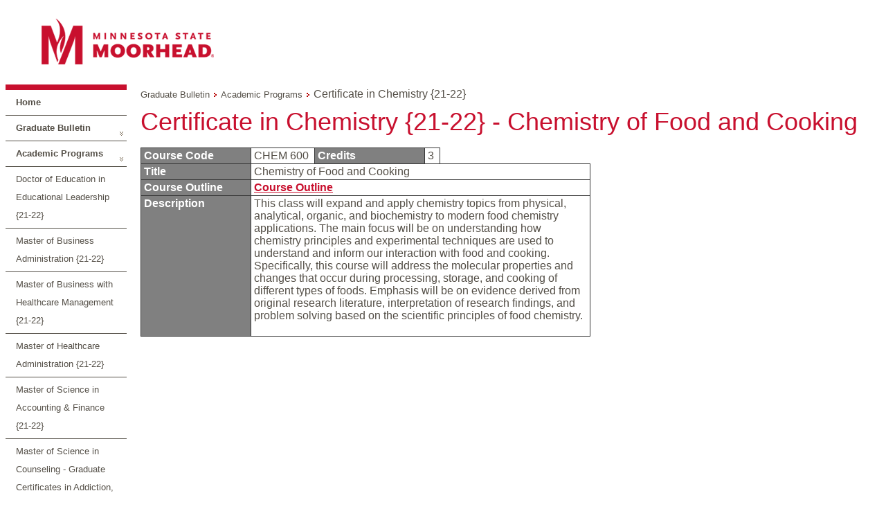

--- FILE ---
content_type: application/x-javascript
request_url: https://navigator.mnstate.edu/ScriptResource.axd?d=yU8qy6lBkK3tBrsJLcY-r72Hc10i9lvrZDGH4_51Z4tU840Ed1ArEdBMvEWX2Nc05HLM25Q3MMivQLR8M_NMnXaYeWuGdW01xEuX93xeRqsiEOwtYBvnR97L9W59YjUC0&t=59315791
body_size: 2947
content:
// Name:        Common.DateTime.debug.js
// Assembly:    AjaxControlToolkit
// Version:     4.5.7.1005
// FileVersion: 4.5.7.1005
// (c) 2010 CodePlex Foundation



/// <reference name="MicrosoftAjax.debug.js" />
/// <reference name="MicrosoftAjaxTimer.debug.js" />
/// <reference name="MicrosoftAjaxWebForms.debug.js" />
/// <reference path="../Common/Common.js" />

(function() {
var scriptName = "ExtendedDateTime";

function execute() {


Type.registerNamespace("Sys.Extended.UI");

Sys.Extended.UI.TimeSpan = function() {
    /// <summary>
    /// Represents a period of time
    /// </summary>
    
    if (arguments.length == 0) this._ctor$0.apply(this, arguments);
    else if (arguments.length == 1) this._ctor$1.apply(this, arguments);
    else if (arguments.length == 3) this._ctor$2.apply(this, arguments);
    else if (arguments.length == 4) this._ctor$3.apply(this, arguments);
    else if (arguments.length == 5) this._ctor$4.apply(this, arguments);
    else throw Error.parameterCount();
}
Sys.Extended.UI.TimeSpan.prototype = {

    _ctor$0 : function() {
        /// <summary>
        /// Initializes a new TimeSpan
        /// </summary>
        
        this._ticks = 0;
    }, 
    _ctor$1 : function(ticks) {
        /// <summary>
        /// Initializes a new TimeSpan
        /// </summary>
        /// <param name="ticks" type="Number" integer="true">The number of ticks in the TimeSpan</param>

        this._ctor$0();
        this._ticks = ticks;
    },
    _ctor$2 : function(hours, minutes, seconds) {
        /// <summary>
        /// Initializes a new TimeSpan
        /// </summary>
        /// <param name="hours" type="Number">The number of hours in the TimeSpan</param>
        /// <param name="minutes" type="Number">The number of minutes in the TimeSpan</param>
        /// <param name="seconds" type="Number">The number of seconds in the TimeSpan</param>
        
        this._ctor$0();
        this._ticks = 
            (hours * Sys.Extended.UI.TimeSpan.TicksPerHour) +
            (minutes * Sys.Extended.UI.TimeSpan.TicksPerMinute) +
            (seconds * Sys.Extended.UI.TimeSpan.TicksPerSecond); 
    },
    _ctor$3 : function(days, hours, minutes, seconds) {
        /// <summary>
        /// Initializes a new TimeSpan
        /// </summary>
        /// <param name="days" type="Number">The number of days in the TimeSpan</param>
        /// <param name="hours" type="Number">The number of hours in the TimeSpan</param>
        /// <param name="minutes" type="Number">The number of minutes in the TimeSpan</param>
        /// <param name="seconds" type="Number">The number of seconds in the TimeSpan</param>

        this._ctor$0();
        this._ticks = 
            (days * Sys.Extended.UI.TimeSpan.TicksPerDay) +
            (hours * Sys.Extended.UI.TimeSpan.TicksPerHour) +
            (minutes * Sys.Extended.UI.TimeSpan.TicksPerMinute) +
            (seconds * Sys.Extended.UI.TimeSpan.TicksPerSecond); 
    },
    _ctor$4 : function(days, hours, minutes, seconds, milliseconds) {
        /// <summary>
        /// Initializes a new TimeSpan
        /// </summary>
        /// <param name="days" type="Number">The number of days in the TimeSpan</param>
        /// <param name="hours" type="Number">The number of hours in the TimeSpan</param>
        /// <param name="minutes" type="Number">The number of minutes in the TimeSpan</param>
        /// <param name="seconds" type="Number">The number of seconds in the TimeSpan</param>
        /// <param name="milliseconds" type="Number">The number of milliseconds in the TimeSpan</param>

        this._ctor$0();
        this._ticks = 
            (days * Sys.Extended.UI.TimeSpan.TicksPerDay) +
            (hours * Sys.Extended.UI.TimeSpan.TicksPerHour) +
            (minutes * Sys.Extended.UI.TimeSpan.TicksPerMinute) +
            (seconds * Sys.Extended.UI.TimeSpan.TicksPerSecond) +
            (milliseconds * Sys.Extended.UI.TimeSpan.TicksPerMillisecond); 
    },

    getDays : function() { 
        /// <summary>
        /// Gets the days part of the TimeSpan
        /// </summary>
        /// <returns type="Number" />
        
        return Math.floor(this._ticks / Sys.Extended.UI.TimeSpan.TicksPerDay); 
    },
    getHours : function() { 
        /// <summary>
        /// Gets the hours part of the TimeSpan
        /// </summary>
        /// <returns type="Number" />

        return Math.floor(this._ticks / Sys.Extended.UI.TimeSpan.TicksPerHour) % 24; 
    },
    getMinutes : function() { 
        /// <summary>
        /// Gets the minutes part of the TimeSpan
        /// </summary>
        /// <returns type="Number" />

        return Math.floor(this._ticks / Sys.Extended.UI.TimeSpan.TicksPerMinute) % 60; 
    },
    getSeconds : function() { 
        /// <summary>
        /// Gets the seconds part of the TimeSpan
        /// </summary>
        /// <returns type="Number" />

        return Math.floor(this._ticks / Sys.Extended.UI.TimeSpan.TicksPerSecond) % 60; 
    },
    getMilliseconds : function() { 
        /// <summary>
        /// Gets the milliseconds part of the TimeSpan
        /// </summary>
        /// <returns type="Number" />

        return Math.floor(this._ticks / Sys.Extended.UI.TimeSpan.TicksPerMillisecond) % 1000; 
    },
    getDuration : function() { 
        /// <summary>
        /// Gets the total duration of a TimeSpan
        /// </summary>
        /// <returns type="Sys.Extended.UI.TimeSpan" />

        return new Sys.Extended.UI.TimeSpan(Math.abs(this._ticks)); 
    },
    getTicks : function() { 
        /// <summary>
        /// Gets the ticks in the TimeSpan
        /// </summary>
        /// <returns type="Number" />
    
        return this._ticks; 
    },
    getTotalDays : function() { 
        /// <summary>
        /// Gets the total number of days in the TimeSpan
        /// </summary>
        /// <returns type="Number" />

        Math.floor(this._ticks / Sys.Extended.UI.TimeSpan.TicksPerDay); 
    },
    getTotalHours : function() { 
        /// <summary>
        /// Gets the total hours in the TimeSpan
        /// </summary>
        /// <returns type="Number" />

        return Math.floor(this._ticks / Sys.Extended.UI.TimeSpan.TicksPerHour); 
    },
    getTotalMinutes : function() { 
        /// <summary>
        /// Gets the total minutes in the TimeSpan
        /// </summary>
        /// <returns type="Number" />

        return Math.floor(this._ticks / Sys.Extended.UI.TimeSpan.TicksPerMinute); 
    },
    getTotalSeconds : function() { 
        /// <summary>
        /// Gets the total seconds in the TimeSpan
        /// </summary>
        /// <returns type="Number" />

        return Math.floor(this._ticks / Sys.Extended.UI.TimeSpan.TicksPerSecond); 
    },
    getTotalMilliseconds : function() { 
        /// <summary>
        /// Gets the total milliseconds in the TimeSpan
        /// </summary>
        /// <returns type="Number" />

        return Math.floor(this._ticks / Sys.Extended.UI.TimeSpan.TicksPerMillisecond); 
    },
    add : function(value) { 
        /// <summary>
        /// Adds the supplied TimeSpan to this TimeSpan
        /// </summary>
        /// <param name="value" type="Sys.Extended.UI.TimeSpan">The TimeSpan to add</param>
        /// <returns type="Sys.Extended.UI.TimeSpan" />

        return new Sys.Extended.UI.TimeSpan(this._ticks + value.getTicks()); 
    },
    subtract : function(value) { 
        /// <summary>
        /// Subtracts the supplied TimeSpan to this TimeSpan
        /// </summary>
        /// <param name="value" type="Sys.Extended.UI.TimeSpan">The TimeSpan to subtract</param>
        /// <returns type="Sys.Extended.UI.TimeSpan" />

        return new Sys.Extended.UI.TimeSpan(this._ticks - value.getTicks()); 
    },
    negate : function() { 
        /// <summary>
        /// Negates the TimeSpan
        /// </summary>
        /// <returns type="Sys.Extended.UI.TimeSpan" />

        return new Sys.Extended.UI.TimeSpan(-this._ticks); 
    },
    equals : function(value) { 
        /// <summary>
        /// Whether this TimeSpan equals another TimeSpan
        /// </summary>
        /// <param name="value" type="Sys.Extended.UI.TimeSpan">The TimeSpan to test</param>
        /// <returns type="Sys.Extended.UI.TimeSpan" />

        return this._ticks == value.getTicks(); 
    },
    compareTo : function(value) { 
        /// <summary>
        /// Whether this TimeSpan greater or less than another TimeSpan
        /// </summary>
        /// <param name="value" type="Sys.Extended.UI.TimeSpan">The TimeSpan to test</param>
        /// <returns type="Sys.Extended.UI.TimeSpan" />

        if(this._ticks > value.getTicks()) 
            return 1; 
        else if(this._ticks < value.getTicks()) 
            return -1; 
        else 
            return 0; 
    },
    toString : function() { 
        /// <summary>
        /// Gets the string representation of the TimeSpan
        /// </summary>
        /// <returns type="String" />

        return this.format("F"); 
    },
    format : function(format) {    
        /// <summary>
        /// Gets the string representation of the TimeSpan
        /// </summary>
        /// <param name="format" type="String" mayBeNull="true">The format specifier used to format the TimeSpan</param>
        /// <returns type="String" />

        if (!format) {
            format = "F";
        }
        if (format.length == 1) {
            switch (format) {
                case "t": format = Sys.Extended.UI.TimeSpan.ShortTimeSpanPattern; break;
                case "T": format = Sys.Extended.UI.TimeSpan.LongTimeSpanPattern; break;
                case "F": format = Sys.Extended.UI.TimeSpan.FullTimeSpanPattern; break;
                default: throw Error.createError(String.format(Sys.Extended.UI.Resources.Common_DateTime_InvalidTimeSpan, format));
            }
        }
        var regex = /dd|d|hh|h|mm|m|ss|s|nnnn|nnn|nn|n/g;
        var builder = new Sys.StringBuilder();
        var ticks = this._ticks;
        if (ticks < 0) {
            builder.append("-");            
            ticks = -ticks;
        }
        for (;;) {
            var index = regex.lastIndex;
            var ar = regex.exec(format);
            builder.append(format.slice(index, ar ? ar.index : format.length));
            if (!ar) break;
            switch (ar[0]) {
                case "dd":
                case "d":
                    builder.append($common.padLeft(Math.floor(ticks / Sys.Extended.UI.TimeSpan.TicksPerDay, ar[0].length, '0')));
                    break;
                case "hh":
                case "h":
                    builder.append($common.padLeft(Math.floor(ticks / Sys.Extended.UI.TimeSpan.TicksPerHour) % 24, ar[0].length, '0'));
                    break;
                case "mm":
                case "m":
                    builder.append($common.padLeft(Math.floor(ticks / Sys.Extended.UI.TimeSpan.TicksPerMinute) % 60, ar[0].length, '0'));
                    break;
                case "ss":
                case "s":
                    builder.append($common.padLeft(Math.floor(ticks / Sys.Extended.UI.TimeSpan.TicksPerSecond) % 60, ar[0].length, '0'));
                    break;
                case "nnnn":
                case "nnn":
                case "nn":
                case "n":
                    builder.append($common.padRight(Math.floor(ticks / Sys.Extended.UI.TimeSpan.TicksPerMillisecond) % 1000, ar[0].length, '0', true));
                    break;
                default:
                    Sys.Debug.assert(false);
            }
        }
        return builder.toString();
    }
}
Sys.Extended.UI.TimeSpan.parse = function(text) {
    /// <summary>
    /// Parses a text value into a TimeSpan
    /// </summary>
    /// <param name="text" type="String">The text to parse</param>
    /// <returns type="Sys.Extended.UI.TimeSpan" />

    var parts = text.split(":");
    var d = 0;
    var h = 0;
    var m = 0;
    var s = 0;
    var n = 0;
    var ticks = 0;    
    switch(parts.length) {
        case 1:
            if (parts[0].indexOf(".") != -1) {
                var parts2 = parts[0].split(".");
                s = parseInt(parts2[0]);
                n = parseInt(parts2[1]);
            } else {
                ticks = parseInt(parts[0]);
            }
            break;
        case 2:
            h = parseInt(parts[0]);
            m = parseInt(parts[1]);
            break;
        case 3:
            h = parseInt(parts[0]);
            m = parseInt(parts[1]);
            if (parts[2].indexOf(".") != -1) {
                var parts2 = parts[2].split(".");
                s = parseInt(parts2[0]);
                n = parseInt(parts2[1]);
            } else {
                s = parseInt(parts[2]);
            }
            break;
        case 4:
            d = parseInt(parts[0]);
            h = parseInt(parts[1]);
            m = parseInt(parts[2]);
            if (parts[3].indexOf(".") != -1) {
                var parts2 = parts[3].split(".");
                s = parseInt(parts2[0]);
                n = parseInt(parts2[1]);
            } else {
                s = parseInt(parts[3]);
            }
            break;
    }
    ticks += (d * Sys.Extended.UI.TimeSpan.TicksPerDay) +
             (h * Sys.Extended.UI.TimeSpan.TicksPerHour) +
             (m * Sys.Extended.UI.TimeSpan.TicksPerMinute) +
             (s * Sys.Extended.UI.TimeSpan.TicksPerSecond) +
             (n * Sys.Extended.UI.TimeSpan.TicksPerMillisecond);
    if(!isNaN(ticks)) {
        return new Sys.Extended.UI.TimeSpan(ticks);
    }    
    throw Error.create(Sys.Extended.UI.Resources.Common_DateTime_InvalidFormat);
}
Sys.Extended.UI.TimeSpan.fromTicks = function(ticks) { 
    /// <summary>
    /// Creates a TimeSpan for the specified number of ticks
    /// </summary>
    /// <param name="ticks" type="Number" integer="true">The ticks for the TimeSpan instance</param>
    /// <returns type="Sys.Extended.UI.TimeSpan" />

    return new Sys.Extended.UI.TimeSpan(ticks); 
}
Sys.Extended.UI.TimeSpan.fromDays = function(days) { 
    /// <summary>
    /// Creates a TimeSpan for the specified number of days
    /// </summary>
    /// <param name="days" type="Number">The days for the TimeSpan instance</param>
    /// <returns type="Sys.Extended.UI.TimeSpan" />

    return new Sys.Extended.UI.TimeSpan(days * Sys.Extended.UI.TimeSpan.TicksPerDay); 
}
Sys.Extended.UI.TimeSpan.fromHours = function(hours) { 
    /// <summary>
    /// Creates a TimeSpan for the specified number of hours
    /// </summary>
    /// <param name="hours" type="Number">The hours for the TimeSpan instance</param>
    /// <returns type="Sys.Extended.UI.TimeSpan" />

    return new Sys.Extended.UI.TimeSpan(hours * Sys.Extended.UI.TimeSpan.TicksPerHour); 
}
Sys.Extended.UI.TimeSpan.fromMinutes = function(minutes) { 
    /// <summary>
    /// Creates a TimeSpan for the specified number of minutes
    /// </summary>
    /// <param name="minutes" type="Number">The minutes for the TimeSpan instance</param>
    /// <returns type="Sys.Extended.UI.TimeSpan" />

    return new Sys.Extended.UI.TimeSpan(minutes * Sys.Extended.UI.TimeSpan.TicksPerMinute); 
}
Sys.Extended.UI.TimeSpan.fromSeconds = function(seconds) { 
    /// <summary>
    /// Creates a TimeSpan for the specified number of seconds
    /// </summary>
    /// <param name="seconds" type="Number">The seconds for the TimeSpan instance</param>
    /// <returns type="Sys.Extended.UI.TimeSpan" />

    return new Sys.Extended.UI.TimeSpan(minutes * Sys.Extended.UI.TimeSpan.TicksPerSecond); 
}
Sys.Extended.UI.TimeSpan.fromMilliseconds = function(milliseconds) { 
    /// <summary>
    /// Creates a TimeSpan for the specified number of milliseconds
    /// </summary>
    /// <param name="days" type="Number">The milliseconds for the TimeSpan instance</param>
    /// <returns type="Sys.Extended.UI.TimeSpan" />

    return new Sys.Extended.UI.TimeSpan(minutes * Sys.Extended.UI.TimeSpan.TicksPerMillisecond); 
}
Sys.Extended.UI.TimeSpan.TicksPerDay = 864000000000;
Sys.Extended.UI.TimeSpan.TicksPerHour = 36000000000;
Sys.Extended.UI.TimeSpan.TicksPerMinute = 600000000;
Sys.Extended.UI.TimeSpan.TicksPerSecond = 10000000;
Sys.Extended.UI.TimeSpan.TicksPerMillisecond = 10000;
Sys.Extended.UI.TimeSpan.FullTimeSpanPattern = "dd:hh:mm:ss.nnnn";
Sys.Extended.UI.TimeSpan.ShortTimeSpanPattern = "hh:mm";
Sys.Extended.UI.TimeSpan.LongTimeSpanPattern = "hh:mm:ss";

Date.prototype.getTimeOfDay = function Date$getTimeOfDay() {
    /// <summary>
    /// Gets a TimeSpan representing the current time of the Date
    /// </summary>
    /// <returns type="Sys.Extended.UI.TimeSpan" />

    return new Sys.Extended.UI.TimeSpan(
        0, 
        this.getHours(), 
        this.getMinutes(), 
        this.getSeconds(), 
        this.getMilliseconds());
}
Date.prototype.getDateOnly = function Date$getDateOnly() {
    /// <summary>
    /// Gets a Date representing the Date only part of the Date and Adjusts for DST switch at midnight.
    /// </summary>
    /// <returns type="Date" />

    var tempDate = new Date(this.getFullYear(), this.getMonth(), this.getDate());

    if (!((this.getMonth() === tempDate.getMonth()) && (this.getDate() === tempDate.getDate()))) {

        tempDate.setMinutes(120);

    }

    return tempDate;
}
Date.prototype.add = function Date$add(span) {
    /// <summary>
    /// Adds a TimeSpan to the current Date
    /// </summary>
    /// <param name="span" type="Sys.Extended.UI.TimeSpan">The amount of time to add to the date</param>
    /// <returns type="Date" />

    return new Date(this.getTime() + span.getTotalMilliseconds());
}
Date.prototype.subtract = function Date$subtract(span) {
    /// <summary>
    /// Subtracts a TimeSpan to the current Date
    /// </summary>
    /// <param name="span" type="Sys.Extended.UI.TimeSpan">The amount of time to subtract from the date</param>
    /// <returns type="Date" />

    return this.add(span.negate());
}
Date.prototype.getTicks = function Date$getTicks() {
    /// <summary>
    /// Gets the number of ticks in the date
    /// </summary>
    /// <returns type="Number" />

    return this.getTime() * Sys.Extended.UI.TimeSpan.TicksPerMillisecond;
}

Sys.Extended.UI.FirstDayOfWeek = function() {
    /// <summary>
    /// Represents the first day of the week in a calendar
    /// </summary>
}
Sys.Extended.UI.FirstDayOfWeek.prototype = {
    Sunday : 0,
    Monday : 1,
    Tuesday : 2,
    Wednesday : 3,
    Thursday : 4,
    Friday : 5,
    Saturday : 6,
    Default : 7
}
Sys.Extended.UI.FirstDayOfWeek.registerEnum("Sys.Extended.UI.FirstDayOfWeek");

} // execute

if (window.Sys && Sys.loader) {
    Sys.loader.registerScript(scriptName, ["ExtendedCommon"], execute);
}
else {
    execute();
}

})();
